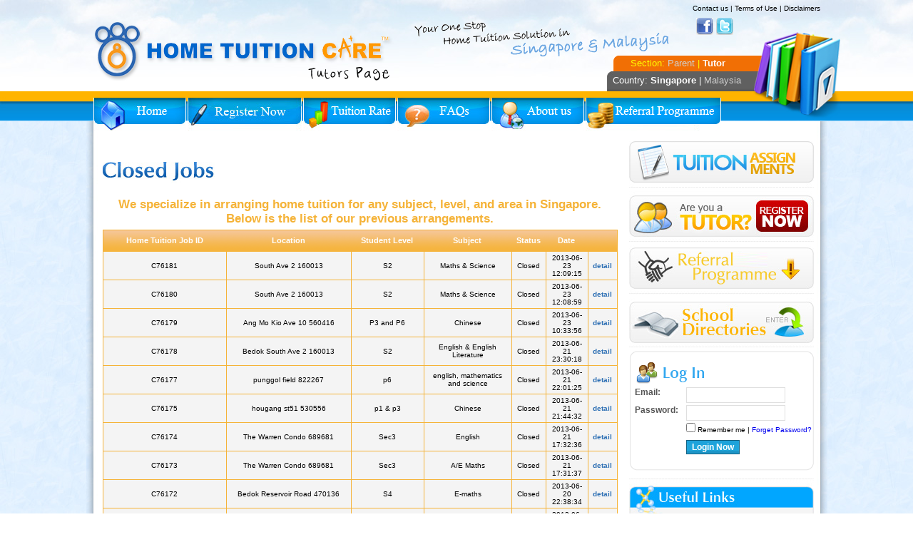

--- FILE ---
content_type: text/html
request_url: http://www.hometuitioncare.com.sg/tutor/closed-job/?page=375
body_size: 17299
content:



<!DOCTYPE html PUBLIC "-//W3C//DTD XHTML 1.0 Transitional//EN" "http://www.w3.org/TR/xhtml1/DTD/xhtml1-transitional.dtd">
<html xmlns="http://www.w3.org/1999/xhtml">
	<head>
		<meta http-equiv="Content-Type" content="text/html; charset=utf-8" />
		<title>Tuition Assignments in Singapore, Islandwide - All Subjects All Levels</title>
		<meta name="keywords" content="tuition assignment, tuition agency">		
		<meta name="Description" content="We have closed thousands of tuition assignments for all subjects, all levels and all location in Singapore over the years. This is attributed to the powerful back-end system which makes the tutor matching process easier and effective.">

	        <link rel="canonical" href="http://www.hometuitioncare.com.sg/tutor/tuition-job-more" />

		<meta name="revisit-after" content="7 days" /> 
 		
		<meta name="robots" content="index,follow" /> 


		<link rel="shortcut icon" type="image/ico" href="/favicon.ico" />
		<link href="/style/layout.css" media="screen" rel="stylesheet" type="text/css" />
		 <!--[if IE ]>
<link href="/style/layout_ie.css" media="screen" rel="stylesheet" type="text/css" />
<![endif]-->
 <!--[if lte IE 7 ]>
<link href="/style/layout_ie7lte.css" media="screen" rel="stylesheet" type="text/css" />
<![endif]-->

		<!--[if lte IE 6]>
			<style type="text/css">
				.png,  img, div, input, a { behavior: url("/iepngfix.htc") }
			</style>
		<![endif]-->

		</head>
	<body>
	<script type="text/javascript">

  var _gaq = _gaq || [];
  _gaq.push(['_setAccount', 'UA-17909120-1']);
  _gaq.push(['_trackPageview']);

  (function() {
    var ga = document.createElement('script'); ga.type = 'text/javascript'; ga.async = true;
    ga.src = ('https:' == document.location.protocol ? 'https://ssl' : 'http://www') + '.google-analytics.com/ga.js';
    var s = document.getElementsByTagName('script')[0]; s.parentNode.insertBefore(ga, s);
  })();

</script>

<div id="header">
			<div class="wrapper">
				<ul class="pagecontrols">
					<li><a href="#body">Skip to main content</a></li>
				</ul>
				<p class="logo_t"><a href="/tutor/">Home Tuition Care logo</a></p>
				<p class="tagline">Your One Stop Home Tuition Solution in Singapore &amp; Malaysia</p>
				
                <p class="facebook"><a href="http://www.facebook.com/hometuitioncaresg">Facebook</a></p>
                  <p class="twitter"><a href="http://twitter.com/#!/hometuitioncare">Twitter</a></p>
                  
			  <div class="usermenu"><a href="/tutor/contact-us/">Contact us</a> | <a href="/tutor/terms-of-use/">Terms of Use</a> | <a href="/tutor/disclaimers/">Disclaimers</a></div>
				<div class="country">Country: <strong>Singapore</strong> | <a 
href="http://hometuitioncare.com/index.asp">Malaysia</a> 
<div class="sectionbox">
Section: <span class="selection_section"><a href="/parent/">Parent</a> | <span class="selected_section">Tutor</span></span>
</div>
<div class="png"></div></div>
				 <ul class="menu">
					<li class="item1 ">
						<a href="http://www.hometuitioncare.com.sg">Home</a>
					</li>
                    
                    <li class="item2_rg ">
						<a href="/tutor/register/">Register Now</a>
					</li>
                 
                	 <li class="item4 ">
						<a href="/tutor/tuition-rate/">Tuition Rate</a>
					</li>
                    <li class="item6 ">
						<a href="/tutor/faqs/">FAQs</a>
					</li>
					<li class="item2 ">
						<a href="/tutor/about-us/">About Us</a>
					</li>
                    <li class="item5_rp ">
						<a href="/tutor/referral-program/">Referral Program</a>
					</li>
				</ul>
			</div>
		</div>	<div id="body">
			<div class="wrapper">
				<div id="main">
                	<div class="container">
						<div class="content">
                              
                              
                                            
							<div style="margin-top:20px; margin-bottom:20px;"><img src="header.jpg" /></div>
                  

                          <h2 class="table_top_h2">We specialize in arranging home tuition for any subject, level, and area in Singapore.
<br/>Below is the list of our previous arrangements. </h2>
							

      <table class="tt_more_job_table">
								<thead>
									<tr>
									  <th width="66" class="tt_morejob_t_col2" scope="col">Home Tuition                                 Job ID</th>
                                    	
										<th width="120" class="tt_morejob_t_col2" scope="col">Location</th>
										<th width="93" scope="col">Student Level</th>
										<th width="110" scope="col">Subject</th>
										<th width="42" scope="col">Status</th>
										<th width="33" scope="col">Date</th>
										<th width="32" scope="col">&nbsp;</th>
									</tr>
								</thead>
								<tbody>
                                    
									<tr><td>C76181</td><td>South Ave 2 160013</td><td>S2</td><td>Maths & Science</td><td>Closed</td><td>2013-06-23 12:09:15</td><td><a href='/tutor/closed-job-desc/?id=6181'>detail</a></td></tr><tr><td>C76180</td><td>South Ave 2 160013</td><td>S2</td><td>Maths & Science</td><td>Closed</td><td>2013-06-23 12:08:59</td><td><a href='/tutor/closed-job-desc/?id=6180'>detail</a></td></tr><tr><td>C76179</td><td>Ang Mo Kio Ave 10 560416</td><td>P3 and P6</td><td>Chinese</td><td>Closed</td><td>2013-06-23 10:33:56</td><td><a href='/tutor/closed-job-desc/?id=6179'>detail</a></td></tr><tr><td>C76178</td><td>Bedok South Ave 2 160013</td><td>S2</td><td>English & English Literature </td><td>Closed</td><td>2013-06-21 23:30:18</td><td><a href='/tutor/closed-job-desc/?id=6178'>detail</a></td></tr><tr><td>C76177</td><td>punggol field 822267</td><td>p6</td><td>english, mathematics and science</td><td>Closed</td><td>2013-06-21 22:01:25</td><td><a href='/tutor/closed-job-desc/?id=6177'>detail</a></td></tr><tr><td>C76175</td><td>hougang st51 530556</td><td>p1 & p3</td><td>Chinese</td><td>Closed</td><td>2013-06-21 21:44:32</td><td><a href='/tutor/closed-job-desc/?id=6175'>detail</a></td></tr><tr><td>C76174</td><td>The Warren Condo 689681</td><td>Sec3</td><td>English</td><td>Closed</td><td>2013-06-21 17:32:36</td><td><a href='/tutor/closed-job-desc/?id=6174'>detail</a></td></tr><tr><td>C76173</td><td>The Warren Condo 689681</td><td>Sec3</td><td>A/E Maths</td><td>Closed</td><td>2013-06-21 17:31:37</td><td><a href='/tutor/closed-job-desc/?id=6173'>detail</a></td></tr><tr><td>C76172</td><td>Bedok Reservoir Road 470136</td><td>S4</td><td>E-maths</td><td>Closed</td><td>2013-06-20 22:38:34</td><td><a href='/tutor/closed-job-desc/?id=6172'>detail</a></td></tr><tr><td>C76171</td><td>Toh Tuck Drive, Signature Park Condo 000000</td><td>K2 (preparing for P1)</td><td>Chinese</td><td>Closed</td><td>2013-06-20 21:32:09</td><td><a href='/tutor/closed-job-desc/?id=6171'>detail</a></td></tr><tr><td>C76170</td><td>Hougan Avenue 6 530533</td><td>S4</td><td>E Maths</td><td>Closed</td><td>2013-06-20 20:20:59</td><td><a href='/tutor/closed-job-desc/?id=6170'>detail</a></td></tr><tr><td>C76169</td><td>Tiong Barhu 000000</td><td>Basic Level</td><td>Guitar</td><td>Closed</td><td>2013-06-20 16:30:34</td><td><a href='/tutor/closed-job-desc/?id=6169'>detail</a></td></tr><tr><td>C76168</td><td>Bukit Timah Ewe Boon Road 259322</td><td>P3</td><td>Eng (Encyclopedia Reading) & Maths</td><td>Closed</td><td>2013-06-20 10:42:55</td><td><a href='/tutor/closed-job-desc/?id=6168'>detail</a></td></tr><tr><td>C76167</td><td>Bukit Timah Ewe Boon Road 259322</td><td>P1</td><td>Eng (Encyclopedia Reading) & Maths</td><td>Closed</td><td>2013-06-20 10:39:50</td><td><a href='/tutor/closed-job-desc/?id=6167'>detail</a></td></tr><tr><td>C76166</td><td>Segar Road 000000</td><td>P1</td><td>English</td><td>Closed</td><td>2013-06-19 13:21:10</td><td><a href='/tutor/closed-job-desc/?id=6166'>detail</a></td></tr><tr><td>C76165</td><td>Marine Parade 000000</td><td>P3</td><td>Math</td><td>Closed</td><td>2013-06-19 13:13:29</td><td><a href='/tutor/closed-job-desc/?id=6165'>detail</a></td></tr><tr><td>C76164</td><td>Choa Chu Kang Ave 3 000000</td><td>Pre-School</td><td>Phonics</td><td>Closed</td><td>2013-06-18 23:47:03</td><td><a href='/tutor/closed-job-desc/?id=6164'>detail</a></td></tr><tr><td>C76163</td><td>Tampines st45 000000</td><td>Sec 1</td><td>Higher Chinese</td><td>Closed</td><td>2013-06-18 17:19:48</td><td><a href='/tutor/closed-job-desc/?id=6163'>detail</a></td></tr><tr><td>C76162</td><td>Tampines st45 000000</td><td>JC 1</td><td>General Paper</td><td>Closed</td><td>2013-06-18 17:18:45</td><td><a href='/tutor/closed-job-desc/?id=6162'>detail</a></td></tr><tr><td>C76161</td><td>East loyang- start of pasir ris 000000</td><td>S4</td><td>Combine phy/chem and e maths</td><td>Closed</td><td>2013-06-18 13:05:13</td><td><a href='/tutor/closed-job-desc/?id=6161'>detail</a></td></tr>									
                                    
                                    
                                    
                                   
                                    
                                 </tbody>
							</table>
                       

							<div class="clearBoth"></div>
                            

                            
<div id="footer_navi_wraper">                        
                              
 <table width="100%" cellspacing="0" cellpadding="0" border="0" class="footer">
                                <tbody><tr bgcolor="#eeeeee" class="footer"> 
                                  <td width="100%" class="footer"> <div> 
<span class='footer'><a class='sgrey t_prev' href='?page=374' span=''>&laquo;Previous</a></span><span class='paging_status_box'>375 of 728 </span><span class='footer'><a href='?page=376' class='elinks t_next'>Next&raquo;</a></span></div></td>
                                </tr>
                              </tbody></table>                             
                              
                              
                              
       </div>                            
                            
                            
						</div>
					</div>
				</div>
				<style type="text/css">
<!--
a:link {
	text-decoration: none;
}
a:visited {
	text-decoration: none;
}
a:hover {
	text-decoration: underline;
}
a:active {
	text-decoration: none;
}
.style1 {
	color: #00FFFF;
	font-weight: bold;
}
.style2 {font-weight: bold}
-->
</style><div id="sidebar">
					<ul class="menu">
						<li class="itemT">
							<a href="/tutor/tuition-job-more/">Tuition Assignment</a>
						</li>
						<li class="item2">
							<a href="/tutor/register/">Register</a>
						</li>
						
                        <li class="item4">
							<a href="/tutor/referral-program/">Referral Program</a>
						</li>
                        <li class="item3">
							<a href="/tutor/school-directory/">School Directories</a>
						</li>
                      
                       
					</ul>
                    
                    
                    
                    <div class="profile-login">
						<h2>Profile</h2>
						<form action="/tutor/verify.php" name="formlogin" method="post">
							<fieldset>
								<div class="formItem">
									<div class="label">
										<label for="nname">Email:</label>
									</div>
									<div class="field">
										<input type="text" class="text" name="user_id" id="user_id" size="30" value=""/>
									</div>
									<div class="clearBoth"></div>
								</div>
								<div class="formItem">
									<div class="label">
										<label for="nemail">Password:</label>
									</div>
									<div class="field">
										<input type="password" class="text" name="psw" id="psw" size="30" value=""/>
                                         <p><input name="remember" id="remember" value="1" type="checkbox" >Remember me | <a href="/tutor/forgot-password/">Forget Password?</a></p>
                                       
									</div>
									<div class="clearBoth"></div>
								</div>
							</fieldset>
							<div class="button">
							

								<button type="submit" class="btn">Login Now</button>
							</div>
						</form>
					</div>
					<!--<div class="newsletter">
						<h2>Newsletter Subscription</h2>
						<form action="/tutor/newsletter-thank-you/" method="post">
							<fieldset>
								<div class="formItem">
									<div class="label">
										<label for="nname">Name:</label>
									</div>
									<div class="field">
										<input type="text" class="text" name="nname" id="nname" size="30" />
									</div>
									<div class="clearBoth"></div>
								</div>
								<div class="formItem">
									<div class="label">
										<label for="nemail">Email Address:</label>
									</div>
									<div class="field">
										<input type="text" class="text" name="nemail" id="nemail" size="30" />
									</div>
									<div class="clearBoth"></div>
								</div>
							</fieldset>
							<div class="button">
								<button type="submit" class="btn">Subscribe</button>
							</div>
						</form>
                        
					</div>-->
                    
                    
                    <div class="links">
						<h2>Useful Links</h2>
						<ul>
							<li>
								<a href="/resources/articles/tuition-center-vs-private-tuition-which-is-the-better-option/">
								<hh><strong>Tuition Center vs Private Tutor: Which is the Better Option?</strong></hh>
								</a>
								<br /><br />
							  <hhh>One of the biggest debates with regard to finding the right educational supplement for your child is the choice between attending a tuition class and engaging a personal tutor.  A quick search on the internet will give you tonnes of results with opinions pretty much split evenly among the two camps...
 
<br /><br />
</hhh><p align="right" class="style1"><a href="/resources/articles/tuition-center-vs-private-tuition-which-is-the-better-option/">More About the Article...</a></p>
						  </li>
					    <br />
							<li>
							 <a href="/resources/articles/explore-a-childs-learning-potential-with-private-tuition/"><hh><strong>Explore A Childs Learning Potential With Private Tuition</strong></hh></a>
							  <br /><br />
							  <hhh>Most people conveniently associate the need for private tuition with poor academic results. In actual fact, there are good reasons why outstanding students should engage themselves in tuition sessions as well...
 
<br /><br />
</hhh><p align="right"><strong><a href="/resources/articles/explore-a-childs-learning-potential-with-private-tuition/"><strong>More About the Article...</strong></a></strong></p>
						  </li>
						</ul>
					</div>
                    
                  <div class="testimonials">
                  
                  
					<h2>Testimonials</h2>
					  <ul>
						  <li>
							  <hh><strong>Melvin Lee, 23 (Jurong)</strong></hh><br /><br />
							  <hhh>" ...It allows me to   quickly and accurately state my preferences in just a few simple   steps... "</p>
						  </li>
						  <li><br />
							  <hh><strong>Angeline Toh, 31 (Pasir Ris)</strong></hh><br /><br />
							  <hhh>" ... HomeTuitionCare is one of the most efficient agencies so far to date. Their website is user friendly and I really like their Instant Job Alert and Newsletter Updates ... " </hhh>
						  </li><br />
						  <p align="right"><a href="/tutor/tt-testimonial/"><strong>Hear what they say now!</strong></a></p>
					  </ul>
					</div>
                    
					<!--<div class="links">
						<h2>Useful Links</h2>
						<ul>
							<li>
								<h3><a href="#">Title name 1</a></h3>
								<p>re magna aliqua. Ut enim ad minim veniam, quis nostrud asdas... </p>
							</li>
							<li>
								<h3><a href="#">Title name 2</a></h3>
								<p>re magna aliqua. Ut enim ad minim veniam...  </p>
							</li>
							<li>
								<h3><a href="#">Title name 3</a></h3>
								<p>re magna aliqua. Ut enim ad minim veniam, quis nostrud tryui... </p>
							</li>
						</ul>
					</div>-->
                    <span class="style2"><br />
                    <br />
                                        </span>
                    <div class="style2" id="fb-root"></div>
                    <span class="style2">
                    <script src="http://connect.facebook.net/en_US/all.js#xfbml=1"></script>
                    <fb:like-box href="http://www.facebook.com/hometuitioncaresg" width="259" show_faces="true" border_color="" stream="true" header="true"></fb:like-box>
				    </span>
				</div>				<div class="clearBoth"></div>
				<div id="footer">
					<div class="powered"></div>
					<!--<div class="copyright">Copyright &copy; 2026 Home Tuition Care. Reg. No. 53121401W. All Rights Reserved. <a href="/tutor/terms-of-use/">Terms of Use</a> | <a href="/tutor/disclaimers/">Disclaimers</a></div>-->
					<div class="copyright">
					
					<div align="center">
					Copyright &copy; 2026 <a href='http://www.hometuitioncare.com.sg'>Home Tuition Care</a> (Reg. No:53121401W) All Rights Reserved. <a href="/tutor/terms-of-use/">Terms of Use</a> | <a href="/tutor/disclaimers/">Disclaimers</a><br>
					14 Robinson Road, Far East Finance Building #13-00,Singapore 048545<br>
					Email: Enquiry@hometuitioncare.com <br>
					Tel: 65286376
					</div>
					
					</div>

				</div>


							</div>
		</div>
	</body>
</html>
